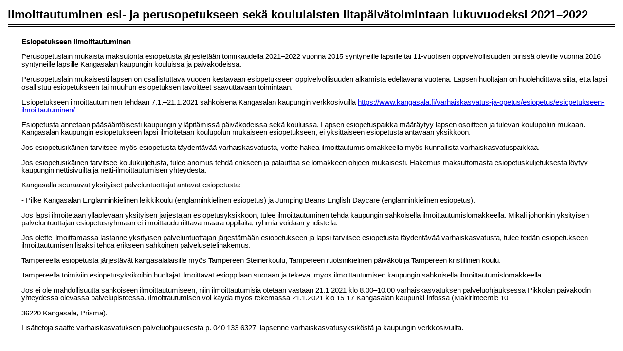

--- FILE ---
content_type: text/html; charset=utf-8
request_url: https://kangasala.inschool.fi/Huutij%C3%A4rven+esiopetus/news/printable/4280
body_size: 2460
content:
<!DOCTYPE html>
<html lang="fi">
<head>
  <title>Ilmoittautuminen esi- ja perusopetukseen sekä koululaisten iltapäivätoimintaan lukuvuodeksi 2021–2022 - Wilma</title>

  <link href="https://cdn.inschool.fi/2.35.42.1/styles/extras/printable.css" rel="StyleSheet" type="text/css">
  
  
  <link href="https://cdn.inschool.fi/2.35.42.1/styles/wilma-brand-renewal/img/wilma-favicon.png" rel="icon" type="image/png" sizes="any">
  <link href="https://cdn.inschool.fi/2.35.42.1/styles/wilma-brand-renewal/img/wilma-favicon.svg" rel="icon" type="image/svg+xml">

</head>
<body>

<h1>Ilmoittautuminen esi- ja perusopetukseen sekä koululaisten iltapäivätoimintaan lukuvuodeksi 2021–2022</h1>



<p style="margin-left:21.3pt;"><strong>Esiopetukseen ilmoittautuminen</strong></p>

<p style="margin-left:21.3pt;">Perusopetuslain mukaista maksutonta esiopetusta j&auml;rjestet&auml;&auml;n toimikaudella 2021&ndash;2022 vuonna 2015 syntyneille lapsille tai 11-vuotisen oppivelvollisuuden piiriss&auml; oleville vuonna 2016 syntyneille lapsille Kangasalan kaupungin kouluissa ja p&auml;iv&auml;kodeissa.</p>

<p style="margin-left:21.3pt;">Perusopetuslain mukaisesti lapsen on osallistuttava vuoden kest&auml;v&auml;&auml;n esiopetukseen oppivelvollisuuden alkamista edelt&auml;v&auml;n&auml; vuotena. Lapsen huoltajan on huolehdittava siit&auml;, ett&auml; lapsi osallistuu esiopetukseen tai muuhun esiopetuksen tavoitteet saavuttavaan toimintaan.</p>

<p style="margin-left:21.3pt;">Esiopetukseen ilmoittautuminen tehd&auml;&auml;n 7.1.&ndash;21.1.2021 s&auml;hk&ouml;isen&auml; Kangasalan kaupungin verkkosivuilla <a href="https://www.kangasala.fi/varhaiskasvatus-ja-opetus/esiopetus/esiopetukseen-ilmoittautuminen/">https://www.kangasala.fi/varhaiskasvatus-ja-opetus/esiopetus/esiopetukseen-ilmoittautuminen/</a></p>

<p style="margin-left:21.3pt;">Esiopetusta annetaan p&auml;&auml;s&auml;&auml;nt&ouml;isesti kaupungin yll&auml;pit&auml;miss&auml; p&auml;iv&auml;kodeissa sek&auml; kouluissa. Lapsen esiopetuspaikka m&auml;&auml;r&auml;ytyy lapsen osoitteen ja tulevan koulupolun mukaan. Kangasalan kaupungin esiopetukseen lapsi ilmoitetaan koulupolun mukaiseen esiopetukseen, ei yksitt&auml;iseen esiopetusta antavaan yksikk&ouml;&ouml;n.</p>

<p style="margin-left:21.3pt;">Jos esiopetusik&auml;inen tarvitsee my&ouml;s esiopetusta t&auml;ydent&auml;v&auml;&auml; varhaiskasvatusta, voitte hakea ilmoittautumislomakkeella my&ouml;s kunnallista varhaiskasvatuspaikkaa.</p>

<p style="margin-left:21.3pt;">Jos esiopetusik&auml;inen tarvitsee koulukuljetusta, tulee anomus tehd&auml; erikseen ja palauttaa se lomakkeen ohjeen mukaisesti. Hakemus maksuttomasta esiopetuskuljetuksesta l&ouml;ytyy kaupungin nettisivuilta ja netti-ilmoittautumisen yhteydest&auml;.</p>

<p style="margin-left:21.3pt;">Kangasalla seuraavat yksityiset palveluntuottajat antavat esiopetusta:</p>

<p style="margin-left:21.3pt;">- Pilke Kangasalan Englanninkielinen leikkikoulu (englanninkielinen esiopetus) ja Jumping Beans English Daycare (englanninkielinen esiopetus).</p>

<p style="margin-left:21.3pt;">Jos lapsi ilmoitetaan yll&auml;olevaan yksityisen j&auml;rjest&auml;j&auml;n esiopetusyksikk&ouml;&ouml;n, tulee ilmoittautuminen tehd&auml; kaupungin s&auml;hk&ouml;isell&auml; ilmoittautumislomakkeella. Mik&auml;li johonkin yksityisen palveluntuottajan esiopetusryhm&auml;&auml;n ei ilmoittaudu riitt&auml;v&auml; m&auml;&auml;r&auml; oppilaita, ryhmi&auml; voidaan yhdistell&auml;.</p>

<p style="margin-left:21.3pt;">Jos olette ilmoittamassa lastanne yksityisen palveluntuottajan j&auml;rjest&auml;m&auml;&auml;n esiopetukseen ja lapsi tarvitsee esiopetusta t&auml;ydent&auml;v&auml;&auml; varhaiskasvatusta, tulee teid&auml;n esiopetukseen ilmoittautumisen lis&auml;ksi tehd&auml; erikseen s&auml;hk&ouml;inen palvelusetelihakemus.</p>

<p style="margin-left:21.3pt;">Tampereella esiopetusta j&auml;rjest&auml;v&auml;t kangasalalaisille my&ouml;s Tampereen Steinerkoulu, Tampereen ruotsinkielinen p&auml;iv&auml;koti ja Tampereen kristillinen koulu.</p>

<p style="margin-left:21.3pt;">Tampereella toimiviin esiopetusyksik&ouml;ihin huoltajat ilmoittavat esioppilaan suoraan ja tekev&auml;t my&ouml;s ilmoittautumisen kaupungin s&auml;hk&ouml;isell&auml; ilmoittautumislomakkeella.</p>

<p style="margin-left:21.3pt;">Jos ei ole mahdollisuutta s&auml;hk&ouml;iseen ilmoittautumiseen, niin ilmoittautumisia&nbsp;otetaan vastaan 21.1.2021 klo 8.00&ndash;10.00&nbsp;varhaiskasvatuksen palveluohjauksessa Pikkolan p&auml;iv&auml;kodin yhteydess&auml; olevassa palvelupisteess&auml;. Ilmoittautumisen voi k&auml;yd&auml; my&ouml;s tekem&auml;ss&auml; 21.1.2021 klo 15-17 Kangasalan kaupunki-infossa (M&auml;kirinteentie 10</p>

<p style="margin-left:21.3pt;">36220 Kangasala, Prisma).</p>

<p style="margin-left:21.3pt;">Lis&auml;tietoja saatte varhaiskasvatuksen palveluohjauksesta p. 040 133 6327, lapsenne varhaiskasvatusyksik&ouml;st&auml; ja kaupungin verkkosivuilta.</p>

<p>&nbsp;</p>

<p style="margin-left:21.3pt;"><strong>Perusopetukseen ilmoittautuminen</strong></p>

<p style="margin-left:21.3pt;">Oppivelvollisuuden suorittaminen alkaa sin&auml; vuonna, jonka kuluessa lapsi t&auml;ytt&auml;&auml; seitsem&auml;n vuotta. Syksyll&auml; 2021 aloittavat koulunsa vuonna 2014 syntyneet lapset.</p>

<p>Kangasalan kaupungin j&auml;rjest&auml;m&auml;ss&auml; esiopetuksessa olevien, ensi syksyn&auml; koulunsa aloittavien lasten, ei en&auml;&auml; tarvitse ilmoittautua kouluun. Koulut saavat tulevien ykk&ouml;sluokkalaisten tiedot automaattisesti oppilashallinto-ohjelmasta.</p>

<p style="margin-left:21.3pt;">Muusta kunnasta Kangasalle muuttavien oppilaiden tiedot ilmoitetaan l&auml;himm&auml;n koulun kansliaan. Koulujen yhteystiedot l&ouml;ytyv&auml;t kunkin koulun kotisivulta.</p>

<p style="margin-left:21.3pt;">Huoltaja, joka haluaa saada lapsensa kouluun yht&auml; vuotta aikaisemmin tai anoa lykk&auml;yst&auml; lapsen koulunk&auml;ynnin alkamiseen, tulee toimittaa sit&auml; koskeva anomus sek&auml; asiantuntijalausunto opetusp&auml;&auml;llik&ouml;lle osoitteella Sivistyskeskus PL 50, 36201 Kangasala. Asiantuntijalausuntoa varten lapsi ilmoitetaan kouluvalmiustutkimukseen Kangasalan perheneuvolaan, Kunnantie 2, 36200 Kangasala, p. 040 133 6593.</p>

<p style="margin-left:21.3pt;">&nbsp;</p>

<p style="margin-left:21.3pt;"><strong>Koululaisten iltap&auml;iv&auml;toimintaan ilmoittautuminen</strong></p>

<p style="margin-left:21.3pt;">1. ja 2. luokkalaisten koululaisten iltap&auml;iv&auml;toimintaan ilmoittautuminen lukuvuodelle 2021-2022 tehd&auml;&auml;n 7.1.&ndash;21.1.2021 s&auml;hk&ouml;isesti Kangasalan kaupungin verkkosivuilla</p>

<p style="margin-left:21.3pt;"><a href="https://www.kangasala.fi/varhaiskasvatus-ja-opetus/perusopetus/iltapaivatoiminta-ja-kerhotoiminta/iltapaivatoiminnan-jarjestaminen-ja-maksut/">https://www.kangasala.fi/varhaiskasvatus-ja-opetus/perusopetus/iltapaivatoiminta-ja-kerhotoiminta/iltapaivatoiminnan-jarjestaminen-ja-maksut/</a></p>

<p>Iltap&auml;iv&auml;toimintaan osallistuminen on vapaaehtoista ja sit&auml; j&auml;rjestet&auml;&auml;n koulun ty&ouml;p&auml;ivin&auml; maanantaista perjantaihin klo 12.00-16.30. Kerho alkaa lapsen koulup&auml;iv&auml;n p&auml;&auml;tytty&auml;. Koulujen loma-ajat eiv&auml;t kuulu iltap&auml;iv&auml;toiminnan piiriin.</p>

<p>Paikkoja on rajoitetusti. Etusijalla ovat 1. luokkalaiset ja erityisen tuen lapset. Paikoissa, joissa on useampi kuin yksi iltap&auml;iv&auml;toiminnan j&auml;rjest&auml;j&auml;, emme voi taata p&auml;&auml;sy&auml; haluttuun ryhm&auml;&auml;n. Iltap&auml;iv&auml;toimintaryhm&auml; perustetaan, kun siihen ilmoittautuu v&auml;hint&auml;&auml;n viisi lasta.</p>

<p style="margin-left:21.3pt;">Lis&auml;tietoja koululaisten iltap&auml;iv&auml;toiminnasta l&ouml;ytyy kaupungin nettisivulta tai Marjaana Rosenqvistilt&auml; (<a href="http://#OnlyHTTPAndHTTPSAllowed"><span class="__cf_email__" data-cfemail="f79a96859d96969996d9859884929986819e8483b79c9699909684969b96d9919e">[email&#160;protected]</span></a>, p. 050 550 9746).</p>

<p>&nbsp;&nbsp;&nbsp;&nbsp;&nbsp;&nbsp;&nbsp;&nbsp;&nbsp;&nbsp;&nbsp;&nbsp;&nbsp;&nbsp;</p>

<p>Kangasalla 5.1.2021</p>

<p>Kangasalan kaupunki/sivistyskeskus</p>

<div class="printout-footer">
<p class="printed">Tulostettu 19.1.2026 18:02</p>
<p class="version">Wilma 2.35.42.1</p>
</div>

<script data-cfasync="false" src="/cdn-cgi/scripts/5c5dd728/cloudflare-static/email-decode.min.js"></script></body>
</html>



--- FILE ---
content_type: text/css
request_url: https://cdn.inschool.fi/2.35.42.1/styles/extras/printable.css
body_size: 979
content:
@media screen{BODY{margin:16px}}BODY{background:#fff;color:#000}BODY,TABLE,TD,TH{font-family:Tahoma,Helvetica,Arial,sans-serif;font-size:11pt}.following-printout{page-break-before:always}.hidden-print{display:none}H1{font-size:18pt;border-bottom:6px double #000;padding-bottom:.25em;margin-top:0;margin-bottom:.9em}H1 SMALL{font-size:12pt;font-weight:400;color:#333}H2{font-size:15px}.timetable{border:1px solid #000}.timetable TD,.timetable TH{border:1px solid #000;padding:.5em}.timetable TH{background:#ccc;border-bottom:2px solid #000}.timetable TD TD{border:none}#timetable-footer TD{font-family:sans-serif;font-size:smaller;font-weight:700}.trayoverview,.trayoverview TD,.trayoverview TH{font-size:10pt}.schedule{border:2px solid #000;table-layout:fixed}.schedule td.event,.schedule thead th{border:1pt solid #000;border-left:none}.schedule thead th{font-size:10pt;background:#ccc;border-top:none;border-bottom:2px solid #000;padding:5px 3px 5px 3px}.schedule tbody th{font-size:9pt;font-weight:400;color:#333;border:none;text-align:left;vertical-align:top;line-height:100%;padding:0}.schedule tbody th.hour{font-size:10pt;color:#000;text-align:right;padding:3px 3px 0 3px}.schedule tbody td,.schedule tbody th{cursor:default}.schedule td{font-size:10pt;line-height:1%;border:none;padding:0;overflow:hidden}.schedule tbody td.event{text-align:center;line-height:100%}.schedule .lastofcol{border-bottom:1pt solid #000}.schedule .lastdiv{border-right:1pt solid #999}.schedule .firstofhour td,.schedule .firstofhour th{border-top:1pt solid #aaa}.schedule tbody td.event{border-top:1pt solid #000}.schedule .eventright,.schedule .lastofrow,.schedule td.event{border-right:1pt solid #000}.schedule tbody td.eventatop{border-top:none}.schedule td.lastofrow,.schedule thead th.lastofrow{border-right:none}.schedule td.eventbelow,.schedule td.lastofcol{border-bottom:none}.schedule td.event .timespan{position:relative;top:-1.25em;font-size:9px;line-height:0;color:#444;background:#fff}.printout-footer{height:1em;margin-top:1em}.printout-footer .printed,.printout-footer .version{font-size:8pt;font-weight:700;margin:0}.printout-footer .printed{float:left}.printout-footer .version{float:right}#appt-table{width:100%}#appt-table.sent-appt-edit tbody td:first-child,#appt-table.sent-appt-edit thead th:first-child{display:none}#appt-table tr.template{display:none}#appt-table tbody td:last-child,#appt-table thead th:last-child{display:none}.datatable TH{background:#ccc}.datatable TR.total TD{font-weight:700;background:#ddd}.datatable TR.total-second TD{font-weight:700;background:#ddd}.datatable TR.total-extra TD{background:#ddd}.datatable TR TD.female,.datatable TR TD.male{font-size:smaller}.datatable TD.total{font-weight:700;background:#eee}.datatable TD.zero{color:#333}.datatable TH.minor,.datatable TR.minor TH{font-size:smaller;font-weight:400}.gridtable{border:1px solid #000;empty-cells:show;border-collapse:collapse}.gridtable TD,.gridtable TH{border:1px solid #000}.gridtable TH.separator{padding:0;font-size:.5em;line-height:100%}.at-bl{text-align:center}TEXTAREA.replacement{width:100%}.attendance-single{table-layout:fixed}.attendance-single .event{font-size:8pt}#subjectgrades table.subtable{width:100%}DIV.topdiary DIV.header{font-weight:700;border-bottom:1px solid #000;padding-bottom:1px}DIV.topdiary DIV.body{margin:1px 0;padding:5px 5px;border-bottom:1px solid grey}DIV.topdiary DIV.body.odd{background-color:#f0f0f0}DIV.topdiary DIV.body{border-bottom:1px solid #ccc}DIV.topdiary DIV.body DIV{vertical-align:middle;width:100%;padding:5px}DIV.topdiary DIV.body{margin-top:1px}DIV.topdiary DIV.body DIV.first{padding:5px 0}DIV.topdiary DIV.body DIV.first SPAN{padding:5px 0;margin-left:9px}DIV.topdiary DIV.second P{margin:5px}DIV.topdiary SPAN.sentat{color:grey}DIV.topdiary DIV.indent{margin-left:40px}DIV.topdiary DIV.actions{margin-top:5px;margin-bottom:5px}#footer{font-family:sans-serif;font-size:smaller;font-weight:700}table.gridtable td div{min-height:15px}table.datatable td div{min-height:15px}td.editable p{margin:0}